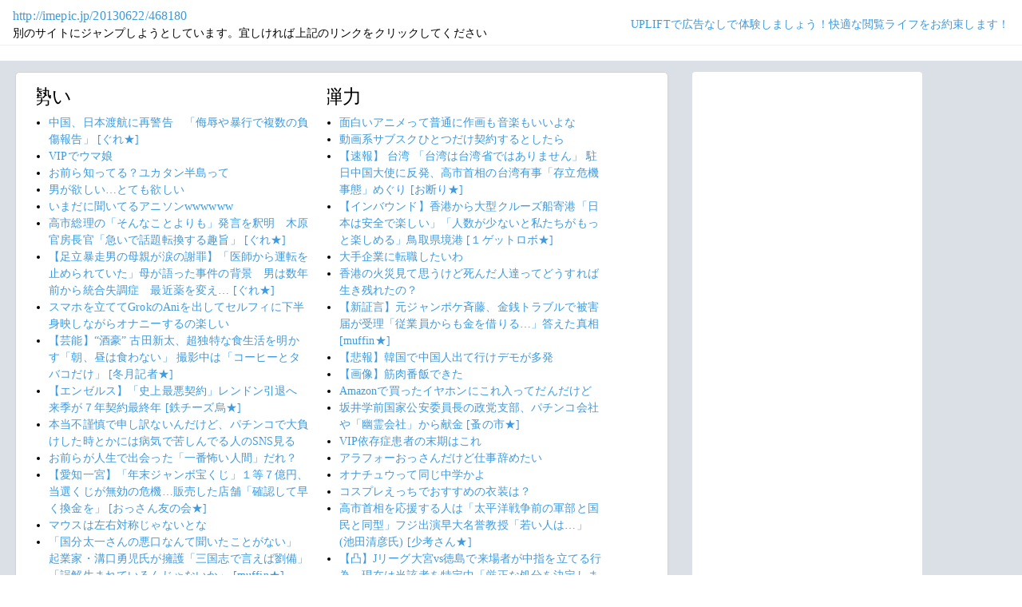

--- FILE ---
content_type: text/html; charset=shift_jis
request_url: https://jump.5ch.net/?imepic.jp/20130622/468180
body_size: 7963
content:

 <!DOCTYPE html>
<html lang="ja">
<head>
<!--<script type="text/javascript" charset="UTF-8" src="//j.microad.net/js/compass.js" onload="new microadCompass.AdInitializer().initialize();" async></script>-->
<!-- Google tag (gtag.js) -->
<script async src="https://www.googletagmanager.com/gtag/js?id=G-7NQT8916KZ"></script>
<script>
  window.dataLayer = window.dataLayer || [];
  function gtag(){dataLayer.push(arguments);}
  gtag("js", new Date());

  gtag("config", "G-7NQT8916KZ");
</script>
<meta charset="shift_jis">
<META http-equiv=Content-Type content="text/html; charset=shift_jis">
<title>Jump@5ch</title>
<link rel="stylesheet" href="https://5ch.net/css/css/font-awesome.min.css">
<link href="https://5ch.net/vendor/bootstrap/css/bootstrap.min.css" rel="stylesheet">
<link href="https://5ch.net/css/5ch.css" rel="stylesheet">
<style>
    
    body {
        color: black !important;
        font-family: ArialMT, "Hiragino Kaku Gothic ProN", "繝偵Λ繧ｮ繝手ｧ偵ざ ProN W3" !important;
        letter-spacing: .01em;
        font-size: .9em;
    }

    #top-ads, #bottom-ads {
        background-color: #fff;
        margin: 20px;
    }

    @media (min-width: 1200px){
        .container {
          max-width: 97%;
          padding-right: 0;
          padding-left: 0;
        }

    }

    @media (min-width: 992px){
        .container {
            max-width: 97%;
        }

    }

    @media (max-width: 1111px) {


        #top-ads {
            margin-top: 60px;
        }  
    }

    @media (max-width: 991px) {
        .container {
            max-width: 97%;
        }



        #top-ads {
            margin-top: 65px;
        }  
      
    }

    @media (max-width: 840px) {


        #top-ads {
            margin-top: 70px;
        }  
    }

    @media screen and (max-width: 720px) {


        #top-ads {
            margin-top: 110px;
        }  
    }

    @media screen and (max-width: 600px) {


        .url-redirect, .warning-text{
            width: 83%!important;
            
        }    

        #top-ads {
            margin-top: 130px;
        }  
    }

    @media screen and (max-width: 480px) {


        .url-redirect, .warning-text{
            width: 83%!important;
            
        }


        #top-ads {
            margin-top: 140px;
        }

    }

    @media (min-width: 768px){
        .col-md-3 {
            max-width: unset;
        }
    }

    .url-redirect{
        font-size: 1.1em;
        word-wrap: break-word;
    }

    .warning-text{
        word-wrap: break-word;
    }

    .card-body {
      /*padding: 0;*/
      padding:.62rem .8rem
    }

    .card {
        /*background-color: unset!important;*/
        border: unset!important;
        height:700px;
        /*position: absolute;*/
    }

    .post-item-box ul, .threads ul {
        list-style: disc;
    }

    .post-item-box {
      padding: 0px 40px 20px 40px!important;
      display: flex;
    }

    .post-item-box .h4, .post-item-box h4 {
      font-size: 1.5rem;
      margin-left: -20px;
      margin-top: 30px;
    }

    div#stick-bottom-ads {
        position: fixed;
        width: 50%;
        bottom: 10px;
    } 


    footer#footer-area{
        border-top: 1px solid #dae0e6;
    }

    .footer-text{
        width:100%;text-align:center;color:green;
    }




</style>
</head>
<body class="ch5-body ">
    <nav class="navbar navbar-expand-lg navbar-dark bg-light fixed-top">
        <div class="container">

            <div class="">
                <div class="url-redirect">
                    <a rel="noopener noreferrer nofollow" href="http://imepic.jp/20130622/468180">http://imepic.jp/20130622/468180</a>
                </div>
                <div class="warning-text">
                    別のサイトにジャンプしようとしています。宜しければ上記のリンクをクリックしてください
                </div>
            </div>

            

            <div class="collapses navbar-collapses" id="navbarResponsive">
                
                <ul class="navbar-nav ml-auto">
                <li class="nav-item">
                    <div class="right_header_links">
                        <a href="https://uplift.5ch.net/" target="_blank">UPLIFTで広告なしで体験しましょう！快適な閲覧ライフをお約束します！</a>
                    </div>
                </li>
                </ul>
            </div>

        </div>
    </nav>


    
        <div id="top-ads">
            <div class="container">

                <!-- 枠ID：95489 - 枠名：C_5ch_libera_pc_728x90-->
                <script type="text/javascript">
                var microadCompass = microadCompass || {};
                microadCompass.queue = microadCompass.queue || [];
                </script>
                <div id="19aea269d944da75fe8e64851aec5db8" >
                    <script type="text/javascript">
                        microadCompass.queue.push({
                            "spot": "19aea269d944da75fe8e64851aec5db8"
                        });
                    </script>
                </div>


            </div>
        </div>



    <div id="main-content-box">
        <div class="container">
            <div class="row">

                <div class="col-lg-8">
                    <div class="post-item-box">
                            <div style='overflow-x:hidden;max-width:48%;float:left;margin-right: 35px;padding-left:15px;margin-top: -14px;margin-left: -14px;'><h4>勢い</h4><ul class="threads"><li class="thread"><a href="https://asahi.5ch.net/test/read.cgi/newsplus/1764244526/l50">中国、日本渡航に再警告　「侮辱や暴行で複数の負傷報告」  [ぐれ★]</a></li><li class="thread"><a href="https://mi.5ch.net/test/read.cgi/news4vip/1764245059/l50">VIPでウマ娘 </a></li><li class="thread"><a href="https://mi.5ch.net/test/read.cgi/news4vip/1764249181/l50">お前ら知ってる？ユカタン半島って </a></li><li class="thread"><a href="https://mi.5ch.net/test/read.cgi/news4vip/1764248649/l50">男が欲しい…とても欲しい </a></li><li class="thread"><a href="https://mi.5ch.net/test/read.cgi/news4vip/1764249192/l50">いまだに聞いてるアニソンwwwwww </a></li><li class="thread"><a href="https://asahi.5ch.net/test/read.cgi/newsplus/1764247087/l50">高市総理の「そんなことよりも」発言を釈明　木原官房長官「急いで話題転換する趣旨」  [ぐれ★]</a></li><li class="thread"><a href="https://asahi.5ch.net/test/read.cgi/newsplus/1764243462/l50">【足立暴走男の母親が涙の謝罪】「医師から運転を止められていた」母が語った事件の背景　男は数年前から統合失調症　最近薬を変え…  [ぐれ★]</a></li><li class="thread"><a href="https://mi.5ch.net/test/read.cgi/news4vip/1764248483/l50">スマホを立ててGrokのAniを出してセルフィに下半身映しながらオナニーするの楽しい </a></li><li class="thread"><a href="https://hayabusa9.5ch.net/test/read.cgi/mnewsplus/1764246940/l50">【芸能】“酒豪”  古田新太、超独特な食生活を明かす「朝、昼は食わない」  撮影中は「コーヒーとタバコだけ」  [冬月記者★]</a></li><li class="thread"><a href="https://hayabusa9.5ch.net/test/read.cgi/mnewsplus/1764248581/l50">【エンゼルス】「史上最悪契約」レンドン引退へ　来季が７年契約最終年  [鉄チーズ烏★]</a></li><li class="thread"><a href="https://mi.5ch.net/test/read.cgi/news4vip/1764249383/l50">本当不謹慎で申し訳ないんだけど、パチンコで大負けした時とかには病気で苦しんでる人のSNS見る </a></li><li class="thread"><a href="https://mi.5ch.net/test/read.cgi/news4vip/1764248851/l50">お前らが人生で出会った「一番怖い人間」だれ？ </a></li><li class="thread"><a href="https://asahi.5ch.net/test/read.cgi/newsplus/1764238030/l50">【愛知一宮】「年末ジャンボ宝くじ」１等７億円、当選くじが無効の危機…販売した店舗「確認して早く換金を」  [おっさん友の会★]</a></li><li class="thread"><a href="https://mi.5ch.net/test/read.cgi/news4vip/1764249457/l50">マウスは左右対称じゃないとな </a></li><li class="thread"><a href="https://hayabusa9.5ch.net/test/read.cgi/mnewsplus/1764223867/l50">「国分太一さんの悪口なんて聞いたことがない」 起業家・溝口勇児氏が擁護「三国志で言えば劉備」「誤解生まれているんじゃないか」  [muffin★]</a></li><li class="thread"><a href="https://asahi.5ch.net/test/read.cgi/newsplus/1764238749/l50">「強さ・優しさ・コミュ力・美しさ」を備えていなければ“弱者”？エンタメと広告が作りだす“新たな男性像”という呪い  [おっさん友の会★]</a></li><li class="thread"><a href="https://mi.5ch.net/test/read.cgi/news4vip/1764249461/l50">OSU！っていうゲームをやりたいんだがどのくらいのスペックが必要なの？？ </a></li><li class="thread"><a href="https://tanuki.5ch.net/test/read.cgi/livebase/1764243649/l50">とらせん IP </a></li><li class="thread"><a href="https://mi.5ch.net/test/read.cgi/news4vip/1764249246/l50">最近コンタクトを外さずに寝るのにハマってるんだが </a></li><li class="thread"><a href="https://mi.5ch.net/test/read.cgi/news4vip/1764248550/l50">でも自分が女だったら正直イケメン高身長男子に惚れるよな </a></li><li class="thread"><a href="https://hayabusa9.5ch.net/test/read.cgi/mnewsplus/1764226961/l50">「AdoのMCは長いし、空気が盛り下がる」ネットの声にAdo本人が言及「すみません。喋るのが元々得意でないので…」  [muffin★]</a></li><li class="thread"><a href="https://mi.5ch.net/test/read.cgi/news4vip/1764248833/l50">あの「THE FIRST TAKE」にアイドルマスターから千早が出演！！ </a></li><li class="thread"><a href="https://mi.5ch.net/test/read.cgi/news4vip/1764248307/l50">弁当の下に引いてあるナポリ </a></li><li class="thread"><a href="https://mi.5ch.net/test/read.cgi/news4vip/1764249254/l50">匂いフェチの変態だけど質問ある？ </a></li><li class="thread"><a href="https://mi.5ch.net/test/read.cgi/news4vip/1764249315/l50">初期ボカロ曲を聴くと当時を思い出して涙が出る </a></li><li class="thread"><a href="https://hayabusa9.5ch.net/test/read.cgi/mnewsplus/1764249065/l50">【芸能】バナナマン設楽、スプレー缶が爆発「一部屋、丸焦げ」の過去…  「タバコの不始末で」  [冬月記者★]</a></li><li class="thread"><a href="https://mi.5ch.net/test/read.cgi/news4vip/1764249019/l50">彼女に言われたんやがチェックのミニスカートって意外とないらしいんや </a></li><li class="thread"><a href="https://mi.5ch.net/test/read.cgi/news4vip/1764248947/l50">(´・ω・｀)もうちょっと酔いが冷めたら牛丼買いに行くから </a></li><li class="thread"><a href="https://hayabusa9.5ch.net/test/read.cgi/mnewsplus/1764225656/l50">【映画】「果てしなきスカーレット」で声優業挑戦 芦田愛菜に辛口意見も「印象に残らない」  [muffin★]</a></li><li class="thread"><a href="https://mi.5ch.net/test/read.cgi/news4vip/1764248510/l50">AIに作らせたＢ級映画『メガ・ハチ・ウォーズ：第一形態』のあらすじ </a></li><li class="thread"><a href="https://asahi.5ch.net/test/read.cgi/newsplus/1764248361/l50">【（・(ｪ)・）】外国籍従業員が共有のクマ出没「フェイク画像」　注意喚起で町の公式SNS投稿　専門家は情報発信の責任指摘　宮城・女川町  [ぐれ★]</a></li><li class="thread"><a href="https://asahi.5ch.net/test/read.cgi/newsplus/1764238514/l50">メルカリ、バストトップなどの性的な表現を禁止  [おっさん友の会★]</a></li><li class="thread"><a href="https://mi.5ch.net/test/read.cgi/news4vip/1764248468/l50">お前らそこそこ環境に恵まれてたよな </a></li><li class="thread"><a href="https://asahi.5ch.net/test/read.cgi/newsplus/1764246743/l50">【ラブホ行き過ぎの前橋・小川市長が…】「ついに辞職、出直し選挙出馬か」１週間でガラリ方針転換のウラに“勝てる”皮算用  [ぐれ★]</a></li><li class="thread"><a href="https://asahi.5ch.net/test/read.cgi/newsplus/1764218329/l50">【長野】「空き家バンク」の担当職員の４０代男性係長「売れない」とウソ、価格を下げさせて自ら購入・高値で売却　辰野町  [ぐれ★]</a></li><li class="thread"><a href="https://hayabusa9.5ch.net/test/read.cgi/mnewsplus/1764216720/l50">【広島】広陵高校野球部の暴力事案　生徒２人を書類送検する方針  [ぐれ★]</a></li><li class="thread"><a href="https://asahi.5ch.net/test/read.cgi/newsplus/1764245899/l50">【英国】「ミルクセーキ税」って?　英国が課税強化、日本メーカーにも影響か  [ぐれ★]</a></li><li class="thread"><a href="https://asahi.5ch.net/test/read.cgi/newsplus/1764244797/l50">【速報】 台湾 「台湾は台湾省ではありません」 駐日中国大使に反発、高市首相の台湾有事「存立危機事態」めぐり  [お断り★]</a></li><li class="thread"><a href="https://mi.5ch.net/test/read.cgi/news4vip/1764248748/l50">制服のミニスカートが風でふわっとする様子 </a></li><li class="thread"><a href="https://asahi.5ch.net/test/read.cgi/newsplus/1764220979/l50">新宿区が「しんぶん赤旗」購入取りやめへ　区長が表明　区議の購読勧誘で職員が心理的圧力  [少考さん★]</a></li><li class="thread"><a href="https://asahi.5ch.net/test/read.cgi/newsplus/1764245211/l50">【インバウンド】香港から大型クルーズ船寄港「日本は安全で楽しい」「人数が少ないと私たちがもっと楽しめる」鳥取県境港  [１ゲットロボ★]</a></li></ul></div><div style='overflow-x:hidden;max-width:48%;float:left;margin-right: 35px;padding-left:15px;margin-top: -14px;margin-left: -14px;'><h4>弾力</h4><ul class="threads"><li class="thread"><a href="https://mi.5ch.net/test/read.cgi/news4vip/1764249014/l50">面白いアニメって普通に作画も音楽もいいよな </a></li><li class="thread"><a href="https://mi.5ch.net/test/read.cgi/news4vip/1764248145/l50">動画系サブスクひとつだけ契約するとしたら </a></li><li class="thread"><a href="https://asahi.5ch.net/test/read.cgi/newsplus/1764244797/l50">【速報】 台湾 「台湾は台湾省ではありません」 駐日中国大使に反発、高市首相の台湾有事「存立危機事態」めぐり  [お断り★]</a></li><li class="thread"><a href="https://asahi.5ch.net/test/read.cgi/newsplus/1764245211/l50">【インバウンド】香港から大型クルーズ船寄港「日本は安全で楽しい」「人数が少ないと私たちがもっと楽しめる」鳥取県境港  [１ゲットロボ★]</a></li><li class="thread"><a href="https://mi.5ch.net/test/read.cgi/news4vip/1764248746/l50">大手企業に転職したいわ </a></li><li class="thread"><a href="https://mi.5ch.net/test/read.cgi/news4vip/1764248627/l50">香港の火災見て思うけど死んだ人達ってどうすれば生き残れたの？ </a></li><li class="thread"><a href="https://hayabusa9.5ch.net/test/read.cgi/mnewsplus/1764227714/l50">【新証言】元ジャンポケ斉藤、金銭トラブルで被害届が受理「従業員からも金を借りる…」答えた真相  [muffin★]</a></li><li class="thread"><a href="https://mi.5ch.net/test/read.cgi/news4vip/1764249061/l50">【悲報】韓国で中国人出て行けデモが多発 </a></li><li class="thread"><a href="https://mi.5ch.net/test/read.cgi/news4vip/1764247559/l50">【画像】筋肉番飯できた </a></li><li class="thread"><a href="https://mi.5ch.net/test/read.cgi/news4vip/1764246719/l50">Amazonで買ったイヤホンにこれ入ってだんだけど </a></li><li class="thread"><a href="https://asahi.5ch.net/test/read.cgi/newsplus/1764247385/l50">坂井学前国家公安委員長の政党支部、パチンコ会社や「幽霊会社」から献金  [蚤の市★]</a></li><li class="thread"><a href="https://mi.5ch.net/test/read.cgi/news4vip/1764249306/l50">VIP依存症患者の末期はこれ </a></li><li class="thread"><a href="https://mi.5ch.net/test/read.cgi/news4vip/1764248002/l50">アラフォーおっさんだけど仕事辞めたい </a></li><li class="thread"><a href="https://mi.5ch.net/test/read.cgi/news4vip/1764249007/l50">オナチュウって同じ中学かよ </a></li><li class="thread"><a href="https://mi.5ch.net/test/read.cgi/news4vip/1764247687/l50">コスプレえっちでおすすめの衣装は？ </a></li><li class="thread"><a href="https://hayabusa9.5ch.net/test/read.cgi/mnewsplus/1764222269/l50">高市首相を応援する人は「太平洋戦争前の軍部と国民と同型」フジ出演早大名誉教授「若い人は…」　(池田清彦氏)  [少考さん★]</a></li><li class="thread"><a href="https://hayabusa9.5ch.net/test/read.cgi/mnewsplus/1764245984/l50">【凸】Jリーグ大宮vs徳島で来場者が中指を立てる行為…現在は当該者を特定中「厳正な処分を決定します」  [鉄チーズ烏★]</a></li><li class="thread"><a href="https://mi.5ch.net/test/read.cgi/news4vip/1764248918/l50">【画像】Youtubeで出てくるこの広告ウザすぎワロタwwwwwwwwwwwwwwwwwwwww </a></li><li class="thread"><a href="https://mi.5ch.net/test/read.cgi/news4vip/1764248613/l50">近藤「ギンギラギンにｗｗさり気なく～ｗｗｗ」女「キャアーーーーーー！！！！！」 </a></li><li class="thread"><a href="https://asahi.5ch.net/test/read.cgi/newsplus/1764220979/l50">新宿区が「しんぶん赤旗」購入取りやめへ　区長が表明　区議の購読勧誘で職員が心理的圧力  [少考さん★]</a></li><li class="thread"><a href="https://hayabusa9.5ch.net/test/read.cgi/mnewsplus/1764226156/l50">グレート義太夫「糖尿病」に絶望。“夏バテかと思った”終わらない壮絶闘病  [muffin★]</a></li><li class="thread"><a href="https://mi.5ch.net/test/read.cgi/news4vip/1764248251/l50">「日産ノート」とかゆう車を買う予定なのだが… </a></li><li class="thread"><a href="https://mi.5ch.net/test/read.cgi/news4vip/1764246930/l50">香港のビル火災、ヤバすぎるｗｗｗｗｗｗｗｗｗｗｗｗｗｗ </a></li><li class="thread"><a href="https://mi.5ch.net/test/read.cgi/news4vip/1764244973/l50">おっぱい見たい </a></li><li class="thread"><a href="https://mi.5ch.net/test/read.cgi/news4vip/1764239546/l50">(´･ω･`)ここは不思議なスレ </a></li><li class="thread"><a href="https://hayabusa9.5ch.net/test/read.cgi/mnewsplus/1764247727/l50">【芸能】霜降り・粗品　周囲へ噛みつきまくってた時期に「誰の言うことも聞くな」と助言された大先輩　実名告白  [冬月記者★]</a></li><li class="thread"><a href="https://mi.5ch.net/test/read.cgi/news4vip/1764248891/l50">麻雀のドラ←これ </a></li><li class="thread"><a href="https://mi.5ch.net/test/read.cgi/news4vip/1764246512/l50">【悲報】日本人、まだマスクをしてる模様wwwwwwwwwww </a></li><li class="thread"><a href="https://mi.5ch.net/test/read.cgi/news4vip/1764248402/l50">じょしらくとかいうアニメwwwwww </a></li><li class="thread"><a href="https://mi.5ch.net/test/read.cgi/news4vip/1764249137/l50">【悲報】ジークアクスのマチュ役の声優、ガチのマジでマチュの演技を忘れる </a></li><li class="thread"><a href="https://asahi.5ch.net/test/read.cgi/newsplus/1764243972/l50">「サケ漁はアイヌ文化の主要な部分」日弁連、アイヌ施策推進法の改正求める意見書……ヘイトスピーチを法的に規制する立法措置等も求める  [少考さん★]</a></li><li class="thread"><a href="https://asahi.5ch.net/test/read.cgi/newsplus/1764221863/l50">参政党・梅村みずほ氏が解任で声明「不甲斐なく」豊田真由子氏「激高報道」巡りｶﾞｲﾄﾞﾗｲﾝ違反…神谷代表「泣いて馬謖を斬るですよ」  [少考さん★]</a></li><li class="thread"><a href="https://asahi.5ch.net/test/read.cgi/newsplus/1764222403/l50">「働かなくても時給１５００円」のナゾ　障害者就労支援事業所の「あり得ない」手法  [七波羅探題★]</a></li><li class="thread"><a href="https://asahi.5ch.net/test/read.cgi/newsplus/1764248040/l50">外国人受け入れ制限、一部の在留資格で検討　政府の有識者会議が始動  [蚤の市★]</a></li><li class="thread"><a href="https://hayabusa9.5ch.net/test/read.cgi/mnewsplus/1764217173/l50">K-POPアイドルを目指す少女達の青春物語「ガールクラッシュ」がTVアニメ化  [爆笑ゴリラ★]</a></li><li class="thread"><a href="https://mi.5ch.net/test/read.cgi/news4vip/1764248761/l50">ヤフーフリマで悪用し合って得しようぜ </a></li><li class="thread"><a href="https://hayabusa9.5ch.net/test/read.cgi/mnewsplus/1764225789/l50">国分太一の「答え合わせ」多用に玉川徹氏が疑念「それだけ思い当たることがあるんですか」「それはちょっとどうなのかな」  [muffin★]</a></li><li class="thread"><a href="https://mi.5ch.net/test/read.cgi/news4vip/1764248048/l50">バイト始めたけど、来月で有給出るから有給全部切って辞めようと思ってる </a></li><li class="thread"><a href="https://hayabusa9.5ch.net/test/read.cgi/mnewsplus/1764247473/l50">ロシア勢が正式復帰へ　国際柔道連盟が発表、国旗や国歌使用可能に  [征夷大将軍★]</a></li><li class="thread"><a href="https://mi.5ch.net/test/read.cgi/news4vip/1764248245/l50">カップヌードル炒飯ってさ </a></li><li class="thread"><a href="https://asahi.5ch.net/test/read.cgi/newsplus/1764221752/l50">【外交】米紙によると日本側は「発言を完全に撤回することは難しい」と米側に説明（WSJ）★２  [１ゲットロボ★]</a></li></ul></div>
                     </div>
                </div>

                
            <div id="content-widget" class="col-md-3" style="position: -webkit-sticky; position: sticky; top: 0; height:100%">

                <div class="card my-4">
                    <div class="card-body">
                    
                        <!-- 枠ID：95490 - 枠名：D_5ch_libera_pc_300x600_160x600 -->
                        <div id="SideRail" style="float:right;">
                            <script type="text/javascript">
                            var microadCompass = microadCompass || {};
                            microadCompass.queue = microadCompass.queue || [];
                            </script>
                            <div id="afcfd95694979f81ed3078b4e303f7f0" >
                                <script type="text/javascript">
                                    microadCompass.queue.push({
                                        "spot": "afcfd95694979f81ed3078b4e303f7f0"
                                    });
                                </script>
                            </div>
                        </div>


                    </div>
                </div>
            </div>
        

            </div>
        </div>
    </div>


    
            <div id="bottom-ads">
                <div class="container" style="display: flex; justify-content: center;">

                    <div style="float:left; padding:25px">
                        <!-- 枠ID：95284 - 枠名：A_5ch_libera_pc_300x250-->
                        <script type="text/javascript">
                        var microadCompass = microadCompass || {};
                        microadCompass.queue = microadCompass.queue || [];
                        </script>
                        <div id="a57e5ef3323f1d0c31db4576e0f9b47e" >
                            <script type="text/javascript">
                                microadCompass.queue.push({
                                    "spot": "a57e5ef3323f1d0c31db4576e0f9b47e"
                                });
                            </script>
                        </div>
                    </div>

                    <div style="float:left; padding:25px">
                        <!-- 枠ID：95285 - 枠名：B_5ch_libera_pc_300x250-->
                        <script type="text/javascript">
                        var microadCompass = microadCompass || {};
                        microadCompass.queue = microadCompass.queue || [];
                        </script>
                        <div id="a4243dd6150d95b21dda17fb2e2741d5" >
                            <script type="text/javascript">
                                microadCompass.queue.push({
                                    "spot": "a4243dd6150d95b21dda17fb2e2741d5"
                                });
                            </script>
                        </div>
                    </div>
                                
                    <div style="clear:both;"></div>

                </div>
            </div>
        

    
        <div id="stick-bottom-ads">
                <div class="container">
                    <div id="rich-media-placement"></div>
                    <script>
                        window.top.__vm_add = window.top.__vm_add || [];
                        (function (success) {
                            if (window.document.readyState !== "loading") {
                                success();
                            } else {
                                window.document.addEventListener("DOMContentLoaded", function () {
                                    success();
                                });
                            }
                        })(function () {
                            var placement = document.createElement("div");
                            placement.setAttribute("class", "vm-placement");
                            placement.setAttribute("data-id", "6478bb3bb73b030780446211");
                            placement.style.display = "none";
                            document.querySelector("#rich-media-placement").appendChild(placement);
                            window.top.__vm_add.push(placement);
                        });
                    </script>

                </div>
            </div>
        

    <footer class="py-5 bg-light" id="footer-area">
        <div class="container">
            <p class="m-0 text-center text-dark content">
                <div class="footer-text"><strong>Cipher Simian ★</strong></div>
            </p>
        </div>
    </footer>

    <script src="https://5ch.net/vendor/jquery/jquery.min.js"></script>
    <script src="https://5ch.net/vendor/bootstrap/js/bootstrap.bundle.min.js"></script>

<script type="text/javascript" charset="UTF-8" src="//j.microad.net/js/compass.js" onload="new microadCompass.AdInitializer().initialize();"></script>
<script defer src="https://static.cloudflareinsights.com/beacon.min.js/vcd15cbe7772f49c399c6a5babf22c1241717689176015" integrity="sha512-ZpsOmlRQV6y907TI0dKBHq9Md29nnaEIPlkf84rnaERnq6zvWvPUqr2ft8M1aS28oN72PdrCzSjY4U6VaAw1EQ==" data-cf-beacon='{"version":"2024.11.0","token":"e4c5c0d5c04c433485715e1034f8da46","r":1,"server_timing":{"name":{"cfCacheStatus":true,"cfEdge":true,"cfExtPri":true,"cfL4":true,"cfOrigin":true,"cfSpeedBrain":true},"location_startswith":null}}' crossorigin="anonymous"></script>
</body>
</html>

        

--- FILE ---
content_type: text/javascript;charset=UTF-8
request_url: https://s-rtb.send.microad.jp/ad?spot=a57e5ef3323f1d0c31db4576e0f9b47e&cb=microadCompass.AdRequestor.callback&url=https%3A%2F%2Fjump.5ch.net%2F%3Fimepic.jp%2F20130622%2F468180&vo=true&mimes=%5B100%2C300%2C301%2C302%5D&cbt=4618b4ab8005b0019ac57a367a&pa=false&ar=false&ver=%5B%22compass.js.v1.20.1%22%5D
body_size: 159
content:
microadCompass.AdRequestor.callback({"spot":"a57e5ef3323f1d0c31db4576e0f9b47e","sequence":"2","impression_id":"2182910198373069313"})

--- FILE ---
content_type: text/javascript;charset=UTF-8
request_url: https://s-rtb.send.microad.jp/ad?spot=afcfd95694979f81ed3078b4e303f7f0&cb=microadCompass.AdRequestor.callback&url=https%3A%2F%2Fjump.5ch.net%2F%3Fimepic.jp%2F20130622%2F468180&vo=true&mimes=%5B100%2C300%2C301%2C302%5D&cbt=6910ee9205179c019ac57a3679&pa=false&ar=false&ver=%5B%22compass.js.v1.20.1%22%5D
body_size: 160
content:
microadCompass.AdRequestor.callback({"spot":"afcfd95694979f81ed3078b4e303f7f0","sequence":"2","impression_id":"2182510198373069313"})

--- FILE ---
content_type: text/javascript;charset=UTF-8
request_url: https://s-rtb.send.microad.jp/ad?spot=19aea269d944da75fe8e64851aec5db8&cb=microadCompass.AdRequestor.callback&url=https%3A%2F%2Fjump.5ch.net%2F%3Fimepic.jp%2F20130622%2F468180&vo=true&mimes=%5B100%2C300%2C301%2C302%5D&cbt=c8a0024e5bcb5019ac57a3677&pa=false&ar=false&ver=%5B%22compass.js.v1.20.1%22%5D
body_size: 160
content:
microadCompass.AdRequestor.callback({"spot":"19aea269d944da75fe8e64851aec5db8","sequence":"2","impression_id":"2182710198373069313"})

--- FILE ---
content_type: text/javascript;charset=UTF-8
request_url: https://s-rtb.send.microad.jp/ad?spot=a4243dd6150d95b21dda17fb2e2741d5&cb=microadCompass.AdRequestor.callback&url=https%3A%2F%2Fjump.5ch.net%2F%3Fimepic.jp%2F20130622%2F468180&vo=true&mimes=%5B100%2C300%2C301%2C302%5D&cbt=d8d4723c538b40019ac57a367c&pa=false&ar=false&ver=%5B%22compass.js.v1.20.1%22%5D
body_size: 160
content:
microadCompass.AdRequestor.callback({"spot":"a4243dd6150d95b21dda17fb2e2741d5","sequence":"2","impression_id":"2182610198373069313"})